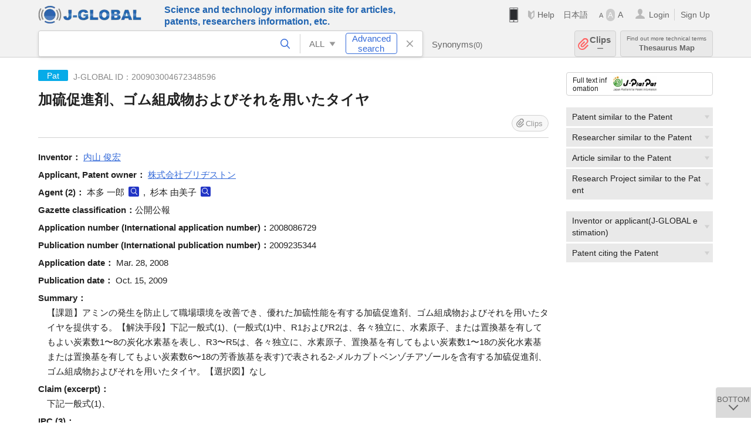

--- FILE ---
content_type: text/html; charset=UTF-8
request_url: https://jglobal.jst.go.jp/en/detail?JGLOBAL_ID=200903004672348596
body_size: 6374
content:
<!DOCTYPE HTML>
<html lang="en">
	<head>
	<meta charset="utf-8" >
	<title>加硫促進剤、ゴム組成物およびそれを用いたタイヤ | Patent Information | J-GLOBAL</title>

	<meta name="viewport" content="width=1020,initial-scale=1">
	<meta name="format-detection" content="telephone=no"><!-- 自動電話番号リンク禁止 -->
	<meta name="csrf-token" content="Pdc9BDHqJ05p6p5NZV4wVTZbOEsMNyY8YeisWhbh">

	<meta name="title" content="加硫促進剤、ゴム組成物およびそれを用いたタイヤ | Patent Information | J-GLOBAL">
	<meta name="description" content='Patent "加硫促進剤、ゴム組成物およびそれを用いたタイヤ" Detailed information of the J-GLOBAL is an information service managed by the Japan Science and Technology Agency (hereinafter referred to as "JST"). It provides free access to secondary information on researchers, articles, patents, etc., in science and technology, medicine and pharmacy. The search results guide you to high-quality primary information inside and outside JST.'>
	<meta name="keywords" content="J-GLOBAL, jglobal, j-global, ｊ－ｇｌｏｂａｌ, ｊｇｌｏｂａｌ, Ｊ－ＧＬＯＢＡＬ, Japan Science and Technology Agency, JST, jst, ＪＳＴ, ｊｓｔ, Researcher, Article, Paper, Patent, Research Project, Funding, Organization, Institute, Technical Term, Thesaurus, Chemical Substance, Gene, Material, Journal, Magazine, Research Resource, Facility, Search, Science and Technology, Professional, Database, Integrated search, Comprehensive search, Linkcenter, Jdream, Imagination, Idea,Related search, Search engine, R&D, Research and Development, Bobliography, Technical trend, Linking, Expanding, Sparking, Patent, 加硫促進剤、ゴム組成物およびそれを用いたタイヤ">
<meta property="og:url" content="https://jglobal.jst.go.jp/en/detail?JGLOBAL_ID=200903004672348596">
<meta property="og:type" content="article">
<meta property="og:title" content="加硫促進剤、ゴム組成物およびそれを用いたタイヤ | Patent Information | J-GLOBAL">
<meta property="og:image" content="https://jglobal.jst.go.jp/images/jglobal_logo.png">
<meta property="og:image:alt" content="J-GLOBAL LOGO" />

	<link rel="canonical" href="https://jglobal.jst.go.jp/en/detail?JGLOBAL_ID=200903004672348596">
	<link rel="shortcut icon" href="/images/favicon/favicon.ico">
	<link rel="apple-touch-icon" href="/images/favicon/apple-touch-icon.png">

	<!-- css -->
	<link rel="stylesheet" type="text/css" href="/css/pc.css?id=9cd3f5cf674153c5630adf90b8c0f399">

	<!-- js -->
	<script type="text/javascript" src="/js/app.js?id=7e41bd34666899d1e8590e76f9f49ac4"></script>     <!-- JSパッケージ -->
	<script type="text/javascript" src="/js/util/pcsp.js?id=42966a1a826ddae72daa93798d33fe66"></script>    <!-- PCSP -->
	<script type="text/javascript" src="/js/util/pc.js?id=cd7e741dda762585f8513718fc78fd8d"></script>      <!-- PC -->
	<script type="text/javascript" src="https://www.gstatic.com/charts/loader.js"></script>
	<script type="text/javascript" src="/js/jsme/jsme.nocache.js"></script>
	<script>function jsmeOnLoad() {}</script> <!-- JSME作成先タグが動的に生成されるので、ここでは、JSME生成を実装しない -->
	<!-- fb
	<meta property="og:image" content="/images/favicon/fb_image.png" />
	-->
</head>



	<body class="japanese">
		<div class="w_header_bg" >
			<!--//////////////////////////////* ↓Header *////////////////////////////// -->
<div class="header display_pc" id="pc_header_v">
	<input type="hidden" name="" id="x_hidden" value="[base64]">
	<header-pc-component lang="en" is_login="" user_name="" lang_switch_url="https://jglobal.jst.go.jp/detail?JGLOBAL_ID=200903004672348596"></header-pc-component>
</div><!-- /header -->
<!--//////////////////////////////* ↑Header *//////////////////////////////-->
<script type="text/javascript" src="/js/pc/header_vue.js?id=c5ac56432f55efb6b8c5336489f6307c"></script><!-- ヘッダー -->
		</div>
		<div id="detail_v">
			<div class="w_header-nav_bg" ><alerts2-component></alerts2-component>
	<!-- 検索バー -->
	<search-bar-pc-component
		:has-search-condition="hasSearchCondition"
		:free-word="freeWord" v-model="freeWord"
		:synonym-group-count="synonymGroupCount"
		:select-base-type="selectBaseType"
		:base-type="popupBaseType"
		:search-synonyms="searchSynonyms"
		:see-synonym="seeSynonym"
		:do-search="doSearch"
		:clear-search-condition="clearSearchCondition"
		is-login=""
		:err-msgs="errMsgs"
		:is-ill-free-word='isIllFreeWord'
		:bookmark-list='bookmarkList'>
	</search-bar-pc-component>
	<!-- ポップアップ -->
	<popup-detailedsearch-pc-component
		:free-word="freeWord" v-model="freeWord"
		:all-fields="allFields" v-model="allFields"
		:popup-base-type="popupBaseType"
		:synonym-group-count="synonymGroupCount"
		:synonym-group="synonymGroup"
		v-model="synonym" :synonym="synonym"
		:synonym-open-flg="synonymOpenFlg"
		:change-synonym-open-flg="changeSynonymOpenFlg"
		:search-synonyms="searchSynonyms"
		:do-search="doSearch"
		:reset-this-search-condition="resetThisSearchCondition"
		:chemical-s-s-c="chemicalSSC"
		:err-msgs="errMsgs" :update-err-msg="updateErrMsg"
		:on-chemical-structure-str-change="onChemicalStructureStrChange"
		:select-base-type="selectBaseType"
		:is-ill-free-word='isIllFreeWord'
		:pop-article-type="popArticleType"
		:change-pop-article-type="changePopArticleType">
	</popup-detailedsearch-pc-component>
</div>
			<div class="contents">
				<div class="contents_in" v-cloak>
					<div class="contents_in_side right">
						<!-- 外部リンク -->
						<exlink-component v-if="baseData != null" :base-data="baseData"></exlink-component>

						<!-- 関連検索 -->
						<div class="side_similar">
							<template v-for="relatedCategory in relatedCategories.slice(0, 4)">
								<related-component :related-category="relatedCategory" :do-search-related="doSearchRelated"></related-component>
							</template>
						</div>

						<!-- 関連検索 -->
						<div class="side_similar">
							<template v-for="relatedCategory in relatedCategories.slice(4, 6)">
								<related-component :related-category="relatedCategory" :do-search-related="doSearchRelated"></related-component>
							</template>
						</div>
					</div>

					<!-- 詳細 -->
					<!-- 特許詳細画面 contents -->
	
	<div class="contents_in_main">
		<div class="search_detail">
						<div class="search_detail_topbox">
				<div class="cate_icon patent">Pat</div> <!-- 特許 -->
									<span class="info_number">
						J-GLOBAL ID：200903004672348596<!-- J-GLOBAL ID -->
					</span>
					<h1 class="search_detail_topbox_title">加硫促進剤、ゴム組成物およびそれを用いたタイヤ</h1>
					<clip-component v-if="baseData != null" :result="baseData" is-login="" :bookmark-list="this.bookmarkList"></clip-component>
							</div>
							<!-- 発明者 -->
								<span class="detail_item_title">Inventor：</span>
								<div class="js_tooltip_search">
					<a>内山  俊宏</a>
					<div class="tooltip_search_text">
						<p class="tooltip_search_title">About 内山  俊宏</p><!-- :param0 について -->
						<ul>
														<li>
								<a @click="util.toSearch('0', '200901100906172782')">
									Search "200901100906172782"<!-- 名寄せID(JGPN) :param0 ですべてを検索 -->
								</a>
							</li>
														<li>
								<a @click="util.toSearch('0', '内山  俊宏'.replace(/\s+/g, ''))">
									Search "内山  俊宏"<!-- 「:param0」ですべてを検索 -->
								</a>
							</li>
													</ul>
					</div>
				</div>
												<br />
								<!-- 出願人・特許権者 -->
								<span class="detail_item_title">Applicant, Patent owner：</span>
								<div class="js_tooltip_search">
					<a>株式会社ブリヂストン</a>
					<div class="tooltip_search_text">
						<p class="tooltip_search_title">About 株式会社ブリヂストン</p><!-- :param0 について -->
						<ul>
														<li>
								<a @click="util.toSearch('0', '201551000096560903')">
									Search "201551000096560903"<!-- 名寄せID(JGON) :param0 ですべてを検索 -->
								</a>
							</li>
														<li>
								<a @click="util.toSearch('0', '株式会社ブリヂストン'.replace(/\s+/g, ''))">
									Search "株式会社ブリヂストン"<!-- 「:param0」ですべてを検索 -->
								</a>
							</li>
													</ul>
					</div>
				</div>
												<br />
								<!-- 代理人 -->
								<span class="detail_item_title">Agent&nbsp;(2)：</span><!-- 代理人 -->
								本多  一郎
				<a class="icon_search researcher" title="Search Researcher" @click="util.toSearch('1', '本多  一郎'.replace(/\s+/g, ''))"></a>
				,&nbsp;			    				杉本  由美子
				<a class="icon_search researcher" title="Search Researcher" @click="util.toSearch('1', '杉本  由美子'.replace(/\s+/g, ''))"></a>
							    				<br />
								<!-- 公報種別 -->
								<span class="detail_item_title">Gazette classification：</span>公開公報<br />
								<!-- 出願番号（国際出願番号） -->
								<span class="detail_item_title">Application number (International application number)：</span>2008086729<br />
								<!-- 公開番号（国際公開番号） -->
								<span class="detail_item_title">Publication number (International publication number)：</span>2009235344<br />
								<!-- 特許番号 -->
								<!-- 出願日 -->
								<span class="detail_item_title">Application date：</span>	Mar. 28, 2008<br />
								<!-- 公開日 (公表日) -->
								<span class="detail_item_title">Publication date：</span>	Oct. 15, 2009<br />
								<!-- 要約 -->
								<span class="detail_item_title">Summary：</span>
				<div class="indent_1em">
					【課題】アミンの発生を防止して職場環境を改善でき、優れた加硫性能を有する加硫促進剤、ゴム組成物およびそれを用いたタイヤを提供する。【解決手段】下記一般式(1)、(一般式(1)中、R1およびR2は、各々独立に、水素原子、または置換基を有してもよい炭素数1〜8の炭化水素基を表し、R3〜R5は、各々独立に、水素原子、置換基を有してもよい炭素数1〜18の炭化水素基または置換基を有してもよい炭素数6〜18の芳香族基を表す)で表される2-メルカプトベンゾチアゾールを含有する加硫促進剤、ゴム組成物およびそれを用いたタイヤ。【選択図】なし
				</div>
								<!-- 請求項1 -->
								<span class="detail_item_title">Claim (excerpt)：</span>
				<div class="indent_1em">
					下記一般式(1)、
				</div>
								<!-- IPC -->
								<span class="detail_item_title">IPC&nbsp;(3)：</span>
				<br />
				<div class="indent_1em">
										C08L  21/00
					<a class="icon_search patent" title="Search Patent" @click="util.toSearch('3', 'C08L  21/00')"></a>
					,&nbsp;										C08K   5/47
					<a class="icon_search patent" title="Search Patent" @click="util.toSearch('3', 'C08K   5/47')"></a>
					,&nbsp;										B60C   1/00
					<a class="icon_search patent" title="Search Patent" @click="util.toSearch('3', 'B60C   1/00')"></a>
														</div>
								<!-- FI -->
								<span class="detail_item_title">FI&nbsp;(3)：</span>
				<br />
				<div class="indent_1em">
										C08L21/00
					<a class="icon_search patent" title="Search Patent" @click="util.toSearch('3', 'C08L21/00')"></a>
					,&nbsp;										C08K5/47
					<a class="icon_search patent" title="Search Patent" @click="util.toSearch('3', 'C08K5/47')"></a>
					,&nbsp;										B60C1/00 Z
					<a class="icon_search patent" title="Search Patent" @click="util.toSearch('3', 'B60C1/00 Z')"></a>
														</div>
								<!-- Fターム -->
								<span class="detail_item_title">F-Term&nbsp;(10)：</span>
				<br />
				<div class="indent_1em">
										4J002AC011
					<a class="icon_search patent" title="Search Patent" @click="util.toSearch('3', '4J002AC011')"></a>
					,&nbsp;										4J002AC021
					<a class="icon_search patent" title="Search Patent" @click="util.toSearch('3', '4J002AC021')"></a>
					,&nbsp;										4J002AC031
					<a class="icon_search patent" title="Search Patent" @click="util.toSearch('3', '4J002AC031')"></a>
					,&nbsp;										4J002AC071
					<a class="icon_search patent" title="Search Patent" @click="util.toSearch('3', '4J002AC071')"></a>
					,&nbsp;										4J002AC081
					<a class="icon_search patent" title="Search Patent" @click="util.toSearch('3', '4J002AC081')"></a>
					,&nbsp;										4J002EV326
					<a class="icon_search patent" title="Search Patent" @click="util.toSearch('3', '4J002EV326')"></a>
					,&nbsp;										4J002FD010
					<a class="icon_search patent" title="Search Patent" @click="util.toSearch('3', '4J002FD010')"></a>
					,&nbsp;										4J002FD070
					<a class="icon_search patent" title="Search Patent" @click="util.toSearch('3', '4J002FD070')"></a>
					,&nbsp;										4J002FD156
					<a class="icon_search patent" title="Search Patent" @click="util.toSearch('3', '4J002FD156')"></a>
					,&nbsp;										4J002GN01
					<a class="icon_search patent" title="Search Patent" @click="util.toSearch('3', '4J002GN01')"></a>
														</div>
								<!-- 引用特許 ["patent_app":[], "patent_exam":[], "patent_ext":[]]-->
								<span class="detail_item_title">Patent cited by the Patent：</span>
				<div class="indent_1em">
										<span class="detail_item_title">Cited by applicant&nbsp;(5)</span>
					<ul class="mdisc">
																		<li>
														特開昭49-36744号公報(特許請求の範囲等)
														<br />
																											</li>
																								<li>
														<a href="https://jglobal.jst.go.jp/en/detail?JGLOBAL_ID=200903027744424764" class="need_hash">タイヤ用ゴム組成物</a>
														<br />
														<span class="detail_item_title">Gazette classification：</span>公開公報&nbsp;&nbsp;
																					<span class="detail_item_title">Application number：</span>特願2005-172665&nbsp;&nbsp;
																					<span class="detail_item_title">Applicant：</span>横浜ゴム株式会社
													</li>
																								<li>
														<a href="https://jglobal.jst.go.jp/en/detail?JGLOBAL_ID=200903018850120066" class="need_hash">新規2-メルカプトベンゾチアゾール誘導体</a>
														<br />
														<span class="detail_item_title">Gazette classification：</span>公開公報&nbsp;&nbsp;
																					<span class="detail_item_title">Application number：</span>特願2006-131922&nbsp;&nbsp;
																					<span class="detail_item_title">Applicant：</span>川口化学工業株式会社
													</li>
																		 <div class="patent_app" style="display:none"> 						<li>
														<a href="https://jglobal.jst.go.jp/en/detail?JGLOBAL_ID=200903020283857405" class="need_hash">加硫促進剤</a>
														<br />
														<span class="detail_item_title">Gazette classification：</span>公開公報&nbsp;&nbsp;
																					<span class="detail_item_title">Application number：</span>特願平5-351396&nbsp;&nbsp;
																					<span class="detail_item_title">Applicant：</span>ミヨシ油脂株式会社
													</li>
																								<li>
														欧州特許出願公開第0590457号明細書
														<br />
																											</li>
						</div>											</ul>
					<!-- 出願人引用が4件以上の場合、全件表示 -->
										<div class="all_display patent_app_text" onclick="util.allDisplay('patent_app')">Show all</div>
																				<span class="detail_item_title">Cited by examiner&nbsp;(2)</span>
					<ul class="mdisc">
																		<li>
														<a href="https://jglobal.jst.go.jp/en/detail?JGLOBAL_ID=200903082782015712" class="need_hash">極性置換基を導入するのに適した新規加硫促進剤</a>
														<br />
														<span class="detail_item_title">Gazette classification：</span>公開公報&nbsp;&nbsp;
																					<span class="detail_item_title">Application number：</span>特願平5-260422&nbsp;&nbsp;
																					<span class="detail_item_title">Applicant：</span>バイエル・アクチエンゲゼルシヤフト
													</li>
																								<li>
														<a href="https://jglobal.jst.go.jp/en/detail?JGLOBAL_ID=200903035119228941" class="need_hash">金属の塑性加工用水性潤滑剤</a>
														<br />
														<span class="detail_item_title">Gazette classification：</span>公開公報&nbsp;&nbsp;
																					<span class="detail_item_title">Application number：</span>特願2001-030468&nbsp;&nbsp;
																					<span class="detail_item_title">Applicant：</span>友光商事株式会社
													</li>
																	</ul>
					<!-- 審査官引用が4件以上の場合、全件表示 -->
																			</div>
								<!-- 引用文献 ["article_app":[], "article_exam":[], "article_ext":[]]-->
													<br />
			<a class="btn_m float_l" onclick="location.href='javascript:history.back()'">Return to Previous Page</a><!-- 前のページに戻る -->
			<br /><br />
		</div>
	</div>
				</div>
			</div>
		</div>

		<!--//////////////////////////////* ↓フッター *////////////////////////////// -->
<div class="footer" id="footer_1">
	<div class="footer_in">
		<div class="footer_left">
		<ul class="sosial_icon">
			<li class="fbbtn">
				<iframe id="facebook_share" width="70" height="25" style="border:none; overflow:hidden" allowfullscreen="true" scrolling="no" frameborder="0" allowtransparency="true" allow="encrypted-media"></iframe>
				<script>
					(
						function() {
							var src = "https://www.facebook.com/plugins/share_button.php?href=" + encodeURIComponent(location.href);
						    if (location.pathname.indexOf('/en') == 0) {
						        src = src + '&locale=en_US';
						    } else {
						        src = src + '&locale=ja_JP';
						        $('#facebook_share').width(90);
						    }
							src = src + "&width=135&layout=button&action=like&size=small&show_faces=false&share=true&height=25&appId";
							$('#facebook_share').attr('src', '');
							$('#facebook_share').attr('src', src);
						}()
					);
				</script>
			</li>
			<li>
			<iframe id="twitter_share" scrolling="no" frameborder="0" allowtransparency="true" allowfullscreen="true"
				class="twitter-share-button twitter-share-button-rendered twitter-tweet-button"
				style="position: static; visibility: visible; width: 90px; height: 20px; display: block;" title="Twitter Tweet Button" ></iframe>
				<script>
					(
						function() {
							var src = "https://platform.twitter.com/widgets/tweet_button.html?text=" + encodeURIComponent(document.title) + "&lang=";
						    if (location.pathname.indexOf('/en') == 0) {
						        src = src + 'en';
						    } else {
						        src = src + 'ja';
						    }
						    $('#twitter_share').attr('src', '');
							$('#twitter_share').attr('src', src);
						}()
					);
				</script>
			</li>
		</ul>
		<a class="logo2" href="https://www.jst.go.jp/"><img src="/images/sitelogo2.png" width="249" height="45" ></a>
		</div>
		<div id="footer_v" class="footer_right">
			<footer-component></footer-component>
		</div>
		<p class="copy">Copyright (c) 2009 Japan Science and Technology Agency. All Rights Reserved</p>
	</div><!-- /footer_in -->
</div><!-- /footer -->
<div class="btn_getop_link"><a><p>TOP</p></a></div>
<div class="btn_tobottom_link"><a @click="toBottom"><p>BOTTOM</p></a></div>
<!-- <div class="btn_getop_link display_pc"><a href="#"><p>TOP</p></a></div> -->
<script>
	(
		function() {
		    var pathname = location.pathname;
		    if (pathname != "/" && pathname != "/en") {
				const target = $('body')[0]; // body要素を監視
				const observer = new MutationObserver(function (mutations) {
					$('#footer_1').removeClass('footer_fixed');
					if (document.documentElement.clientHeight >= document.documentElement.scrollHeight) {
					     $('#footer_1').addClass('footer_fixed');
					}
			    });
			    // 監視を開始
			    observer.observe(target, {
			        attributes: true, characterData: true, childList: true, subtree: true, attributeFilter: ["height"],
			    });
			}
		}()
	);
</script>
<!--//////////////////////////////* ↑フッター *//////////////////////////////-->
<script type="text/javascript" src="/js/common/footer_vue.js?id=9b4a2865986786c01a82f426c88d3166"></script>
		<script type="text/javascript" src="/js/pc/detail_vue.js?id=46b0151bda4e78286f6d53b5d6ca3390"></script>
	</body>
</html>
